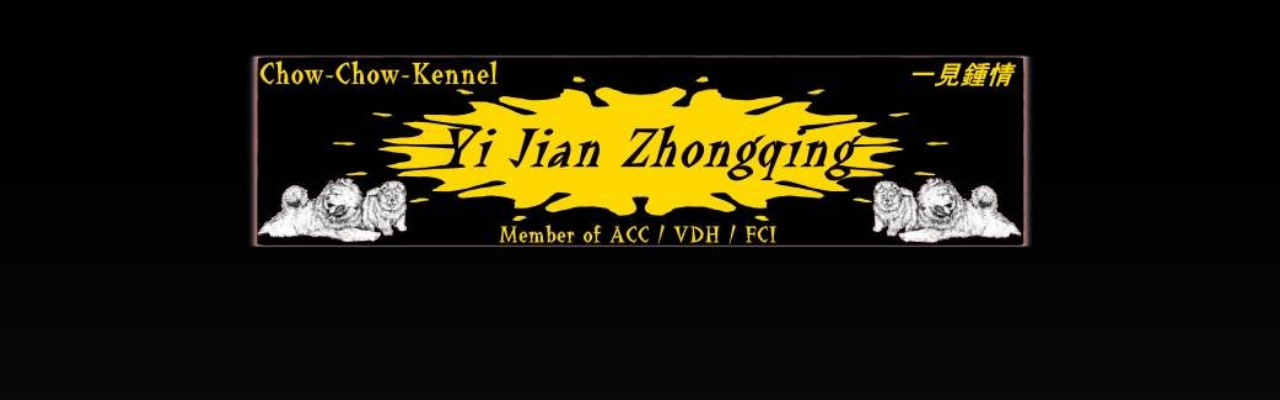

--- FILE ---
content_type: text/html
request_url: https://chow-chow-world.de/fotos
body_size: 1952
content:
<!DOCTYPE html><html prefix="og: http://ogp.me/ns#"><head><meta charset=utf-8><title>Fotos | chow-chow-world.de</title><meta name=robots content=all><meta name=generator content="One.com Web Editor"><meta http-equiv=Cache-Control content="must-revalidate, max-age=0, public"><meta http-equiv=Expires content=-1><meta name=viewport content="width=896" minpagewidth=896><meta name=MobileOptimized content=320><meta name=HandheldFriendly content=True><meta name=format-detection content="telephone=no"><meta property=og:type content=website><meta property=og:title content="Fotos | chow-chow-world.de"><meta property=og:site_name content=chow-chow-world.de><meta property=og:url content=https://chow-chow-world.de/fotos><meta name=twitter:card content=summary><link rel=canonical href=https://chow-chow-world.de/fotos><link rel=stylesheet href=/onewebstatic/5e17264fcf.css><script src=/onewebstatic/56647ca3b2.js></script><link rel=stylesheet href=onewebstatic/8ca3f24fa2.css><link rel=stylesheet href=onewebstatic/e903d4931c.css></head><body class="Preview_body__2wDzb bodyBackground" style=overflow-y:auto;overflow-x:auto data-attachments={}><div><link rel=stylesheet href=onewebstatic/d226db4113.css><link rel=stylesheet href=onewebstatic/d730b17141.css><link rel=stylesheet href=onewebstatic/3414aa2ac5.css><link rel=stylesheet href=onewebstatic/e1be35280e.css></div><div class=template><div class="Preview_row__3Fkye row" style=width:896px></div><div class="Preview_row__3Fkye row" style=min-height:248px;width:100%><div data-id=EA8FBD88-C7CF-4E18-8C0E-F64ABB5BB415 data-kind=SECTION style=width:100%;min-height:248px;left:auto;min-width:896px;margin-top:0;margin-left:0 class=Preview_componentWrapper__2i4QI><div id=Header data-in-template=true data-id=EA8FBD88-C7CF-4E18-8C0E-F64ABB5BB415 data-kind=Block data-specific-kind=SECTION data-pin=0 class=Preview_block__16Zmu><div class="StripPreview_backgroundComponent__3YmQM Background_backgroundComponent__3_1Ea hasChildren" style=background-color:transparent;min-height:248px><div class="Preview_column__1KeVx col" style="min-height:100%;width:896px;margin:0 auto"><div class="Preview_row__3Fkye row" style=min-height:248px;width:896px><div data-id=68E47D34-9D14-4FB1-AE12-0B1661B72BC5 data-kind=IMAGE style=width:786px;min-height:195px;margin-top:53px;margin-left:55px class=Preview_componentWrapper__2i4QI><div data-in-template=true data-id=68E47D34-9D14-4FB1-AE12-0B1661B72BC5 data-kind=Component data-specific-kind=IMAGE class="Preview_component__SbiKo mobileDown"><div class="Mobile_imageComponent__QXWk1 Mobile_cropMode__cLuJp" style=overflow:hidden data-width=786 data-height=195><img data-loading=lazy role=presentation data-scalestrategy=crop style=margin-top:0px;margin-left:0px;display:block;margin:0 src="https://impro.usercontent.one/appid/oneComWsb/domain/chow-chow-world.de/media/chow-chow-world.de/Homepagebanner.jpg-for-web-large.jpg?etag=%226213-4a424c96%22&amp;sourceContentType=image%2Fjpeg&amp;ignoreAspectRatio&amp;resize=640%2B160&amp;extract=0%2B0%2B640%2B158&amp;quality=85" srcset="https://impro.usercontent.one/appid/oneComWsb/domain/chow-chow-world.de/media/chow-chow-world.de/Homepagebanner.jpg-for-web-large.jpg?etag=%226213-4a424c96%22&amp;sourceContentType=image%2Fjpeg&amp;ignoreAspectRatio&amp;resize=640%2B160&amp;extract=0%2B0%2B640%2B158&amp;quality=85, https://impro.usercontent.one/appid/oneComWsb/domain/chow-chow-world.de/media/chow-chow-world.de/Homepagebanner.jpg-for-web-large.jpg?etag=%226213-4a424c96%22&amp;sourceContentType=image%2Fjpeg&amp;ignoreAspectRatio&amp;resize=640%2B160&amp;extract=0%2B0%2B640%2B158&amp;quality=85 2x, https://impro.usercontent.one/appid/oneComWsb/domain/chow-chow-world.de/media/chow-chow-world.de/Homepagebanner.jpg-for-web-large.jpg?etag=%226213-4a424c96%22&amp;sourceContentType=image%2Fjpeg&amp;ignoreAspectRatio&amp;resize=640%2B160&amp;extract=0%2B0%2B640%2B158&amp;quality=85 3x, https://impro.usercontent.one/appid/oneComWsb/domain/chow-chow-world.de/media/chow-chow-world.de/Homepagebanner.jpg-for-web-large.jpg?etag=%226213-4a424c96%22&amp;sourceContentType=image%2Fjpeg&amp;ignoreAspectRatio&amp;resize=640%2B160&amp;extract=0%2B0%2B640%2B158&amp;quality=85 4x" height=195 width=786 data-width=786 data-height=195></div></div></div></div><div style=clear:both></div></div></div></div></div></div><div class="Preview_row__3Fkye row" style=min-height:1020px;width:100%><div data-id=693FF330-3A35-45F3-8B50-E86FD9663BF2 data-kind=SECTION style=width:100%;min-height:1020px;left:auto;min-width:896px;margin-top:0;margin-left:0 class=Preview_componentWrapper__2i4QI><div id=Section1 data-in-template=false data-id=693FF330-3A35-45F3-8B50-E86FD9663BF2 data-kind=Block data-specific-kind=SECTION data-pin=0 class=Preview_block__16Zmu><div class="StripPreview_backgroundComponent__3YmQM Background_backgroundComponent__3_1Ea" style=background-color:transparent;min-height:1020px></div></div></div></div><div class="Preview_row__3Fkye row" style=min-height:62px;width:100%><div data-id=34A68D67-F601-42EB-B9FA-FB4E1C57F85A data-kind=SECTION style=width:100%;min-height:62px;left:auto;min-width:896px;margin-top:0;margin-left:0 class=Preview_componentWrapper__2i4QI><div id=Footer data-in-template=true data-id=34A68D67-F601-42EB-B9FA-FB4E1C57F85A data-kind=Block data-specific-kind=SECTION data-pin=0 class=Preview_block__16Zmu><div class="StripPreview_backgroundComponent__3YmQM Background_backgroundComponent__3_1Ea hasChildren" style=background-color:transparent;min-height:62px><div class="Preview_column__1KeVx col" style="min-height:100%;width:896px;margin:0 auto"><div class="Preview_row__3Fkye row" style=min-height:62px;width:896px><div data-id=62589666-892C-4255-8314-B76C0805F977 data-kind=TEXT style=width:491px;min-height:62px;margin-top:0;margin-left:26px class=Preview_componentWrapper__2i4QI><div data-in-template=true data-id=62589666-892C-4255-8314-B76C0805F977 data-kind=Component data-specific-kind=TEXT class="Preview_component__SbiKo mobileDown text-align-null"><div data-mve-font-change=0 class="styles_contentContainer__lrPIa textnormal styles_text__3jGMu"><p style="font-size: 12px;" class=mobile-undersized-upper><span class="textnormal mobile-undersized-upper" style="font-weight: normal; font-style: normal; text-decoration: none; color: rgb(255, 255, 255); font-family: &quot;Lucida Console&quot;, Monaco, monospace; font-size: 12px;">&nbsp;&nbsp;&nbsp;&nbsp;&nbsp;&nbsp;&nbsp;&nbsp;&nbsp;&nbsp;&nbsp;&nbsp;&nbsp;&nbsp;&nbsp;&nbsp;&nbsp;&nbsp;&nbsp;&nbsp;&nbsp;&nbsp;&nbsp;&nbsp;&nbsp;&nbsp;&nbsp;&nbsp;&nbsp;&nbsp;&nbsp;&nbsp;&nbsp;&nbsp;&nbsp;&nbsp;&nbsp;&nbsp;&nbsp;</span></p><p><br></p><p><span style="font-weight: bold; font-style: normal; text-decoration: none; color: rgb(255, 255, 192); font-family: Arial, Helvetica, sans-serif; font-size: 17px !important;">&nbsp;&nbsp;&nbsp;&nbsp;&nbsp;&nbsp;&nbsp;&nbsp;&nbsp;&nbsp;&nbsp;&nbsp;&nbsp;&nbsp;&nbsp;&nbsp;&nbsp;&nbsp;&nbsp;&nbsp;&nbsp;&nbsp;&nbsp;&nbsp;&nbsp;&nbsp;&nbsp;&nbsp;&nbsp;&nbsp;&nbsp;&nbsp;&nbsp;&nbsp;&nbsp;&nbsp;&nbsp;&nbsp;&nbsp;&nbsp;&nbsp;&nbsp;&nbsp;&nbsp;&nbsp;&nbsp;&nbsp;&nbsp;&nbsp;&nbsp;&nbsp;&nbsp;&nbsp;&nbsp;&nbsp;&nbsp;&nbsp;&nbsp;&nbsp;&nbsp;&nbsp;&nbsp; &nbsp;&nbsp; © Yi Jian Zhongqing</span></p></div></div></div></div><div style=clear:both></div></div></div></div></div></div></div><div class=publishOnlyComponents><div></div></div><script src=/onewebstatic/db94f41972.js></script><script src=/onewebstatic/98878c5e0d.js></script><script src=/onewebstatic/3de1521b9d.js></script><script src=/onewebstatic/a1b0204f4f.js></script><script src=/onewebstatic/30bd3eba4f.js></script><script src=/onewebstatic/77d7b60804.js id=mobileBackgroundLiner data-params={&quot;bodyBackgroundClassName&quot;:&quot;bodyBackground&quot;,&quot;linerClassName&quot;:&quot;Preview_bodyBackgroundLiner__1bYbS&quot;,&quot;scrollEffect&quot;:null}></script><div>
                    <script key="g-analytics-script">
                        
                    </script>
                    <script key="f-pixel-script">
                        
                    </script>
                    <script key="sitWit-script">
                        
                    </script>
                    </div></body></html>

--- FILE ---
content_type: text/css
request_url: https://chow-chow-world.de/onewebstatic/8ca3f24fa2.css
body_size: -18
content:
div[data-id='62589666-892C-4255-8314-B76C0805F977'][data-specific-kind=TEXT]{margin:auto}

--- FILE ---
content_type: text/css
request_url: https://chow-chow-world.de/onewebstatic/e903d4931c.css
body_size: 226
content:

        @media (max-width: 650px) { body { min-width: 'initial' } body.desktopV { min-width: 896px } }
        @media (min-width: 651px) { body { min-width: 896px } body.mobileV { min-width: initial } }
                        .bodyBackground {
                            
background-image:url('https://impro.usercontent.one/appid/oneComWsb/domain/chow-chow-world.de/media/chow-chow-world.de/images/grapes-and-wine/background.gif?etag=%226a1-4819851e%22&sourceContentType=image%2Fgif');
background-color:rgba(128,128,128,1);
background-repeat:repeat-x;
background-position:0% 0%;
background-size:auto;
background-attachment:scroll;
background-image-opacity:1;
                        }

--- FILE ---
content_type: text/css
request_url: https://chow-chow-world.de/onewebstatic/d730b17141.css
body_size: 119
content:
.button1{padding:5px 10px 5px 10px;border-width:0 0 0 0;background-image:linear-gradient(0deg,#ebe7e7,transparent 50%);background-color:transparent;color:#f2e6a1;font-size:22px;font-weight:400;font-family:Verdana,Geneva,sans-serif;text-align:center}.button1:hover{border-width:0 0 0 0;color:#1b1a1a}.button1.button1-ddo{font-size:22px;color:#f2e6a1;font-weight:400;font-family:Verdana,Geneva,sans-serif}.button1.button1-ddo,.button1.button1-ddo:hover{border-width:0 0 0 0;text-align:center}

--- FILE ---
content_type: text/css
request_url: https://chow-chow-world.de/onewebstatic/3414aa2ac5.css
body_size: 552
content:
ul.menu1 div.divider{padding:0 0 0 0;border-color:#000;border-style:solid;border-width:0 0 0 0}ul.menu1>li>a{padding:6px 0 4px 15px;color:#fff}ul.menu1>li>a,ul.menu1>li>a:hover{border-color:#000;border-style:solid;border-width:0 0 0 0;font-size:12px;font-weight:400;font-style:normal;text-decoration:underline;font-family:Arial,Helvetica,sans-serif;text-align:right}ul.menu1>li>a:hover{color:#ad5253}ul.menu1>li>a.expandable{padding:6px 0 4px 15px;background-image:none;background-color:#090909;text-decoration:none}ul.menu1>li>a.expandable,ul.menu1>li>a.expandable:hover{border-color:#000;border-style:solid;border-width:0 0 0 0;font-size:12px;font-weight:400;font-style:normal;text-align:right}ul.menu1>li>a.expandable:hover{color:#ad5253;text-decoration:underline;font-family:Arial,Helvetica,sans-serif}ul.menu1>li>a.expanded{padding:6px 0 4px 15px;color:#fff;text-decoration:none}ul.menu1>li>a.expanded,ul.menu1>li>a.expanded:hover{border-color:#000;border-style:solid;border-width:0 0 0 0;font-size:12px;font-weight:400;font-style:normal;text-align:right}ul.menu1>li>a.expanded:hover{color:#ad5253;text-decoration:underline;font-family:Arial,Helvetica,sans-serif}.menu ul.menu1>li>a.expanded{border-color:#000;border-style:solid;border-width:0 0 0 0}ul.menu1>li>a.selected{color:#fff;text-decoration:none}ul.menu1>li>a.selected,ul.menu1>li>a.selected:hover{border-color:#000;border-style:solid;border-width:0 0 0 0;font-size:12px;font-weight:400;font-style:normal;font-family:Arial,Helvetica,sans-serif;text-align:right}ul.menu1>li>a.selected:hover{color:#ad5253;text-decoration:underline}.dropdown ul.menu1>li>a.expanded{color:#fff;font-size:12px;font-weight:400;font-style:normal;text-decoration:none;text-align:right}ul.menu1>li>a.selected.expandable,ul.menu1>li>a.selected.expanded{background-image:none,none;background-repeat:repeat,repeat;background-position:0 0,0 0;background-size:auto,auto;background-attachment:scroll,scroll}.menu1{padding:0 0 0 0;border-color:#000;border-style:solid;border-width:0 0 0 0}.menuhorizontal.horizontalalignfit ul.menu1 li:not(:last-child) a.level-0{width:100%!important;margin-right:0}.dropdown ul.menu1>li ul{width:200px}.tree ul.menu1 .level-1 span{padding-left:40px}.tree ul.menu1 .level-2 span{padding-left:80px}.tree ul.menu1 .level-3 span{padding-left:120px}.tree ul.menu1 .level-4 span{padding-left:160px}.tree ul.menu1 .level-5 span{padding-left:200px}.tree ul.menu1 .level-6 span{padding-left:240px}.tree ul.menu1 .level-7 span{padding-left:280px}.tree ul.menu1 .level-8 span{padding-left:320px}.tree ul.menu1 .level-9 span{padding-left:360px}.tree ul.menu1 .level-10 span{padding-left:400px}.Menu_hackAnchor__3BgIy ul.menu1>li:last-child>a{color:#ad5253;text-decoration:underline;font-family:Arial,Helvetica,sans-serif}.Menu_hackAnchor__3BgIy ul.menu1>li:last-child>a,.Menu_hackAnchor__3BgIy ul.menu1>li:nth-last-child(2)>a{padding:6px 0 4px 15px;border-color:#000;border-style:solid;border-width:0 0 0 0;font-size:12px;font-weight:400;font-style:normal;text-align:right}.Menu_hackAnchor__3BgIy ul.menu1>li:nth-last-child(2)>a{color:#fff;text-decoration:none}.Menu_hackAnchor__3BgIy ul.menu1>li:nth-last-child(2)>a:hover{border-color:#000;border-style:solid;border-width:0 0 0 0;color:#ad5253;font-size:12px;font-weight:400;font-style:normal;text-decoration:underline;font-family:Arial,Helvetica,sans-serif;text-align:right}ul.menu1 li a{line-height:14px}ul.menu1 li a.level-0 span{display:inline-block}ul.menu1>li>a.expandable span{text-decoration:underline}

--- FILE ---
content_type: text/css
request_url: https://chow-chow-world.de/onewebstatic/e1be35280e.css
body_size: 692
content:
ul.menu2 div.divider{padding: 0px 0px 0px 0px;
border-color: rgba(0,0,0,1);
border-style: solid;
border-width: 0px 0px 0px 0px;}ul.menu2 > li > a{padding: 3px 3px 3px 3px;
border-color: rgba(204,204,204,1);
border-style: solid;
border-width: 1px 1px 1px 1px;
color: rgba(0,0,0,1);
font-size: 12px;
font-family: Helvetica, sans-serif;
text-align: left;}ul.menu2 > li > a:hover{}ul.menu2 > li > a.expandable{padding: 3px 3px 3px 3px;
border-color: rgba(204,204,204,1);
border-style: solid;
border-width: 1px 1px 1px 1px;
font-size: 12px;
font-family: Helvetica, sans-serif;
text-align: left;}ul.menu2 > li > a.expandable:hover{}ul.menu2 > li > a.expanded{padding: 3px 3px 3px 3px;
border-color: rgba(204,204,204,1);
border-style: solid;
border-width: 1px 1px 1px 1px;
color: rgba(0,0,0,1);
font-size: 12px;
font-family: Helvetica, sans-serif;
text-align: left;}ul.menu2 > li > a.expanded:hover{}.menu ul.menu2 > li > a.expanded{}ul.menu2 > li > a.selected{border-color: rgba(204,204,204,1);
border-style: solid;
border-width: 1px 1px 1px 1px;
color: rgba(0,0,0,1);
font-size: 12px;
font-family: Helvetica, sans-serif;
text-align: left;}ul.menu2 > li > a.selected:hover{}.dropdown ul.menu2 > li > a.expanded{color: rgba(0,0,0,1);
font-size: 12px;
font-family: Helvetica, sans-serif;
text-align: left;}ul.menu2 > li > a.selected.expandable{background-image: none, none;
background-repeat: repeat, repeat;
background-position: 0% 0%, 0% 0%;
background-size: auto, auto;
background-attachment: scroll, scroll;}ul.menu2 > li > a.selected.expanded{background-image: none, none;
background-repeat: repeat, repeat;
background-position: 0% 0%, 0% 0%;
background-size: auto, auto;
background-attachment: scroll, scroll;}.menu2{padding: 0px 0px 0px 0px;
border-color: rgba(0,0,0,1);
border-style: solid;
border-width: 0px 0px 0px 0px;}.menuhorizontal.horizontalalignfit ul.menu2 li:not(:last-child) a.level-0{width: calc(100%) !important;
margin-right: 0px;}.dropdown ul.menu2 > li ul{width: 200px;}.tree ul.menu2 .level-1 span{padding-left: 40px;}.tree ul.menu2 .level-2 span{padding-left: 80px;}.tree ul.menu2 .level-3 span{padding-left: 120px;}.tree ul.menu2 .level-4 span{padding-left: 160px;}.tree ul.menu2 .level-5 span{padding-left: 200px;}.tree ul.menu2 .level-6 span{padding-left: 240px;}.tree ul.menu2 .level-7 span{padding-left: 280px;}.tree ul.menu2 .level-8 span{padding-left: 320px;}.tree ul.menu2 .level-9 span{padding-left: 360px;}.tree ul.menu2 .level-10 span{padding-left: 400px;}.Menu_hackAnchor__3BgIy ul.menu2 > li:last-child > a{}.Menu_hackAnchor__3BgIy ul.menu2 > li:nth-last-child(2) > a{padding: 3px 3px 3px 3px;
border-color: rgba(204,204,204,1);
border-style: solid;
border-width: 1px 1px 1px 1px;
color: rgba(0,0,0,1);
font-size: 12px;
font-family: Helvetica, sans-serif;
text-align: left;}.Menu_hackAnchor__3BgIy ul.menu2 > li:nth-last-child(2) > a:hover{}ul.menu2 li a{line-height: 14px;}ul.menu2 li a.level-0 span{display: inline-block;}.cellnormal{padding: 3px 3px 3px 3px;
border-color: rgba(204,204,204,1);
border-style: solid;
border-width: 1px 1px 1px 1px;
vertical-align: top;
background-clip: padding-box;
text-align: left;}.cellnormal .textnormal{color: rgba(0,0,0,1);
font-size: 12px;
font-family: Helvetica, sans-serif;}.cellnormal .textnormal, .cellnormal .textheading1, .cellnormal .textheading2, .cellnormal .textheading3{}.cellnormal.cellnormal-ddo{color: rgba(0,0,0,1);
font-size: 12px;
font-family: Helvetica, sans-serif;
border-color: transparent;
border-style: none;
border-width: 0px;
padding: 3px 3px 3px 3px;}.cellheading1{padding: 3px 3px 3px 3px;
border-color: rgba(204,204,204,1);
border-style: solid;
border-width: 1px 1px 1px 1px;
vertical-align: top;
background-clip: padding-box;
text-align: left;}.cellheading1 .textnormal{color: rgba(0,0,0,1);
font-size: 12px;
font-family: Helvetica, sans-serif;}.cellheading1 .textnormal, .cellheading1 .textheading1, .cellheading1 .textheading2, .cellheading1 .textheading3{}.cellheading1.cellheading1-ddo{color: rgba(0,0,0,1);
font-size: 12px;
font-family: Helvetica, sans-serif;
border-color: transparent;
border-style: none;
border-width: 0px;
padding: 3px 3px 3px 3px;}.cellheading2{padding: 3px 3px 3px 3px;
border-color: rgba(204,204,204,1);
border-style: solid;
border-width: 1px 1px 1px 1px;
vertical-align: top;
background-clip: padding-box;
text-align: left;}.cellheading2 .textnormal{color: rgba(0,0,0,1);
font-size: 12px;
font-family: Helvetica, sans-serif;}.cellheading2 .textnormal, .cellheading2 .textheading1, .cellheading2 .textheading2, .cellheading2 .textheading3{}.cellheading2.cellheading2-ddo{color: rgba(0,0,0,1);
font-size: 12px;
font-family: Helvetica, sans-serif;
border-color: transparent;
border-style: none;
border-width: 0px;
padding: 3px 3px 3px 3px;}.cellalternate{padding: 3px 3px 3px 3px;
border-color: rgba(204,204,204,1);
border-style: solid;
border-width: 1px 1px 1px 1px;
vertical-align: top;
background-clip: padding-box;
text-align: left;}.cellalternate .textnormal{color: rgba(0,0,0,1);
font-size: 12px;
font-family: Helvetica, sans-serif;}.cellalternate .textnormal, .cellalternate .textheading1, .cellalternate .textheading2, .cellalternate .textheading3{}.cellalternate.cellalternate-ddo{color: rgba(0,0,0,1);
font-size: 12px;
font-family: Helvetica, sans-serif;
border-color: transparent;
border-style: none;
border-width: 0px;
padding: 3px 3px 3px 3px;}.textlogo{font-family: Helvetica, sans-serif;
font-size: 1000px;
color: rgba(0,0,0,1);
letter-spacing: normal;
line-height: 1.2;}.textlogo-ddo{font-size: 20px !important;}

--- FILE ---
content_type: text/javascript
request_url: https://chow-chow-world.de/onewebstatic/3de1521b9d.js
body_size: 411
content:
!function(a){function b(a){var b=document.documentElement.scrollHeight,c=!1;return function d(){if(!c){var e=document.documentElement.scrollHeight;b!==e&&(a(b),b=e),window.requestAnimationFrame(d)}}(),function(){c=!0}}history.scrollRestoration="manual",function(){function c(){f=!0}function d(c,e){if(!f)if(i.getBoundingClientRect().top===e)var g=b(function(){return f?void g():void a.fn.scrollIntoView(i,e,null,0)});else a.fn.scrollIntoView(i,e,d)}var e,f=!1,g=window.localStorage.getItem("previewHash"),h=window.location.hash.substr(1)||g,i=document.body.querySelector('div[data-specific-kind=SECTION][data-id="'+h+'"], div[data-specific-kind=STRIP][data-id="'+h+'"]');window.localStorage.removeItem("previewHash"),i=i||document.getElementById(h),e=i&&i.id,document.addEventListener("wheel",c),a(window).on("load",c),e&&(a.fn.removeHash(),window.scrollTo(0,0),history.replaceState(null,null,"#"+e),a.fn.scrollIntoSection(e,d))}(),window.addEventListener("popstate",function(){var b=location.hash.substr(1);a.fn.scrollIntoSection(b)})}(oneJQuery);